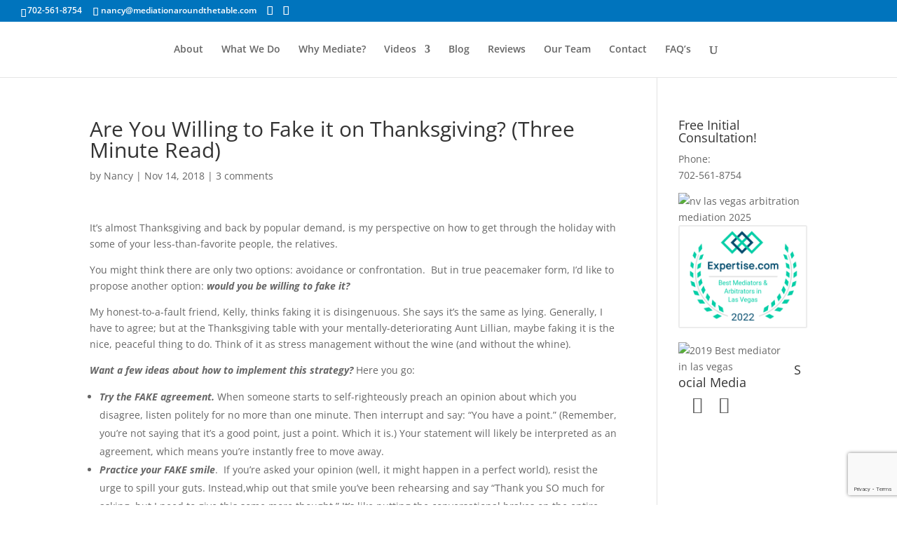

--- FILE ---
content_type: text/html; charset=utf-8
request_url: https://www.google.com/recaptcha/api2/anchor?ar=1&k=6LewnuQjAAAAAFp6hwDdYd2avcqb_lDRjda0kzj7&co=aHR0cHM6Ly9tZWRpYXRpb25hcm91bmR0aGV0YWJsZS5jb206NDQz&hl=en&v=PoyoqOPhxBO7pBk68S4YbpHZ&size=invisible&anchor-ms=20000&execute-ms=30000&cb=5fbc5qsarxqi
body_size: 48603
content:
<!DOCTYPE HTML><html dir="ltr" lang="en"><head><meta http-equiv="Content-Type" content="text/html; charset=UTF-8">
<meta http-equiv="X-UA-Compatible" content="IE=edge">
<title>reCAPTCHA</title>
<style type="text/css">
/* cyrillic-ext */
@font-face {
  font-family: 'Roboto';
  font-style: normal;
  font-weight: 400;
  font-stretch: 100%;
  src: url(//fonts.gstatic.com/s/roboto/v48/KFO7CnqEu92Fr1ME7kSn66aGLdTylUAMa3GUBHMdazTgWw.woff2) format('woff2');
  unicode-range: U+0460-052F, U+1C80-1C8A, U+20B4, U+2DE0-2DFF, U+A640-A69F, U+FE2E-FE2F;
}
/* cyrillic */
@font-face {
  font-family: 'Roboto';
  font-style: normal;
  font-weight: 400;
  font-stretch: 100%;
  src: url(//fonts.gstatic.com/s/roboto/v48/KFO7CnqEu92Fr1ME7kSn66aGLdTylUAMa3iUBHMdazTgWw.woff2) format('woff2');
  unicode-range: U+0301, U+0400-045F, U+0490-0491, U+04B0-04B1, U+2116;
}
/* greek-ext */
@font-face {
  font-family: 'Roboto';
  font-style: normal;
  font-weight: 400;
  font-stretch: 100%;
  src: url(//fonts.gstatic.com/s/roboto/v48/KFO7CnqEu92Fr1ME7kSn66aGLdTylUAMa3CUBHMdazTgWw.woff2) format('woff2');
  unicode-range: U+1F00-1FFF;
}
/* greek */
@font-face {
  font-family: 'Roboto';
  font-style: normal;
  font-weight: 400;
  font-stretch: 100%;
  src: url(//fonts.gstatic.com/s/roboto/v48/KFO7CnqEu92Fr1ME7kSn66aGLdTylUAMa3-UBHMdazTgWw.woff2) format('woff2');
  unicode-range: U+0370-0377, U+037A-037F, U+0384-038A, U+038C, U+038E-03A1, U+03A3-03FF;
}
/* math */
@font-face {
  font-family: 'Roboto';
  font-style: normal;
  font-weight: 400;
  font-stretch: 100%;
  src: url(//fonts.gstatic.com/s/roboto/v48/KFO7CnqEu92Fr1ME7kSn66aGLdTylUAMawCUBHMdazTgWw.woff2) format('woff2');
  unicode-range: U+0302-0303, U+0305, U+0307-0308, U+0310, U+0312, U+0315, U+031A, U+0326-0327, U+032C, U+032F-0330, U+0332-0333, U+0338, U+033A, U+0346, U+034D, U+0391-03A1, U+03A3-03A9, U+03B1-03C9, U+03D1, U+03D5-03D6, U+03F0-03F1, U+03F4-03F5, U+2016-2017, U+2034-2038, U+203C, U+2040, U+2043, U+2047, U+2050, U+2057, U+205F, U+2070-2071, U+2074-208E, U+2090-209C, U+20D0-20DC, U+20E1, U+20E5-20EF, U+2100-2112, U+2114-2115, U+2117-2121, U+2123-214F, U+2190, U+2192, U+2194-21AE, U+21B0-21E5, U+21F1-21F2, U+21F4-2211, U+2213-2214, U+2216-22FF, U+2308-230B, U+2310, U+2319, U+231C-2321, U+2336-237A, U+237C, U+2395, U+239B-23B7, U+23D0, U+23DC-23E1, U+2474-2475, U+25AF, U+25B3, U+25B7, U+25BD, U+25C1, U+25CA, U+25CC, U+25FB, U+266D-266F, U+27C0-27FF, U+2900-2AFF, U+2B0E-2B11, U+2B30-2B4C, U+2BFE, U+3030, U+FF5B, U+FF5D, U+1D400-1D7FF, U+1EE00-1EEFF;
}
/* symbols */
@font-face {
  font-family: 'Roboto';
  font-style: normal;
  font-weight: 400;
  font-stretch: 100%;
  src: url(//fonts.gstatic.com/s/roboto/v48/KFO7CnqEu92Fr1ME7kSn66aGLdTylUAMaxKUBHMdazTgWw.woff2) format('woff2');
  unicode-range: U+0001-000C, U+000E-001F, U+007F-009F, U+20DD-20E0, U+20E2-20E4, U+2150-218F, U+2190, U+2192, U+2194-2199, U+21AF, U+21E6-21F0, U+21F3, U+2218-2219, U+2299, U+22C4-22C6, U+2300-243F, U+2440-244A, U+2460-24FF, U+25A0-27BF, U+2800-28FF, U+2921-2922, U+2981, U+29BF, U+29EB, U+2B00-2BFF, U+4DC0-4DFF, U+FFF9-FFFB, U+10140-1018E, U+10190-1019C, U+101A0, U+101D0-101FD, U+102E0-102FB, U+10E60-10E7E, U+1D2C0-1D2D3, U+1D2E0-1D37F, U+1F000-1F0FF, U+1F100-1F1AD, U+1F1E6-1F1FF, U+1F30D-1F30F, U+1F315, U+1F31C, U+1F31E, U+1F320-1F32C, U+1F336, U+1F378, U+1F37D, U+1F382, U+1F393-1F39F, U+1F3A7-1F3A8, U+1F3AC-1F3AF, U+1F3C2, U+1F3C4-1F3C6, U+1F3CA-1F3CE, U+1F3D4-1F3E0, U+1F3ED, U+1F3F1-1F3F3, U+1F3F5-1F3F7, U+1F408, U+1F415, U+1F41F, U+1F426, U+1F43F, U+1F441-1F442, U+1F444, U+1F446-1F449, U+1F44C-1F44E, U+1F453, U+1F46A, U+1F47D, U+1F4A3, U+1F4B0, U+1F4B3, U+1F4B9, U+1F4BB, U+1F4BF, U+1F4C8-1F4CB, U+1F4D6, U+1F4DA, U+1F4DF, U+1F4E3-1F4E6, U+1F4EA-1F4ED, U+1F4F7, U+1F4F9-1F4FB, U+1F4FD-1F4FE, U+1F503, U+1F507-1F50B, U+1F50D, U+1F512-1F513, U+1F53E-1F54A, U+1F54F-1F5FA, U+1F610, U+1F650-1F67F, U+1F687, U+1F68D, U+1F691, U+1F694, U+1F698, U+1F6AD, U+1F6B2, U+1F6B9-1F6BA, U+1F6BC, U+1F6C6-1F6CF, U+1F6D3-1F6D7, U+1F6E0-1F6EA, U+1F6F0-1F6F3, U+1F6F7-1F6FC, U+1F700-1F7FF, U+1F800-1F80B, U+1F810-1F847, U+1F850-1F859, U+1F860-1F887, U+1F890-1F8AD, U+1F8B0-1F8BB, U+1F8C0-1F8C1, U+1F900-1F90B, U+1F93B, U+1F946, U+1F984, U+1F996, U+1F9E9, U+1FA00-1FA6F, U+1FA70-1FA7C, U+1FA80-1FA89, U+1FA8F-1FAC6, U+1FACE-1FADC, U+1FADF-1FAE9, U+1FAF0-1FAF8, U+1FB00-1FBFF;
}
/* vietnamese */
@font-face {
  font-family: 'Roboto';
  font-style: normal;
  font-weight: 400;
  font-stretch: 100%;
  src: url(//fonts.gstatic.com/s/roboto/v48/KFO7CnqEu92Fr1ME7kSn66aGLdTylUAMa3OUBHMdazTgWw.woff2) format('woff2');
  unicode-range: U+0102-0103, U+0110-0111, U+0128-0129, U+0168-0169, U+01A0-01A1, U+01AF-01B0, U+0300-0301, U+0303-0304, U+0308-0309, U+0323, U+0329, U+1EA0-1EF9, U+20AB;
}
/* latin-ext */
@font-face {
  font-family: 'Roboto';
  font-style: normal;
  font-weight: 400;
  font-stretch: 100%;
  src: url(//fonts.gstatic.com/s/roboto/v48/KFO7CnqEu92Fr1ME7kSn66aGLdTylUAMa3KUBHMdazTgWw.woff2) format('woff2');
  unicode-range: U+0100-02BA, U+02BD-02C5, U+02C7-02CC, U+02CE-02D7, U+02DD-02FF, U+0304, U+0308, U+0329, U+1D00-1DBF, U+1E00-1E9F, U+1EF2-1EFF, U+2020, U+20A0-20AB, U+20AD-20C0, U+2113, U+2C60-2C7F, U+A720-A7FF;
}
/* latin */
@font-face {
  font-family: 'Roboto';
  font-style: normal;
  font-weight: 400;
  font-stretch: 100%;
  src: url(//fonts.gstatic.com/s/roboto/v48/KFO7CnqEu92Fr1ME7kSn66aGLdTylUAMa3yUBHMdazQ.woff2) format('woff2');
  unicode-range: U+0000-00FF, U+0131, U+0152-0153, U+02BB-02BC, U+02C6, U+02DA, U+02DC, U+0304, U+0308, U+0329, U+2000-206F, U+20AC, U+2122, U+2191, U+2193, U+2212, U+2215, U+FEFF, U+FFFD;
}
/* cyrillic-ext */
@font-face {
  font-family: 'Roboto';
  font-style: normal;
  font-weight: 500;
  font-stretch: 100%;
  src: url(//fonts.gstatic.com/s/roboto/v48/KFO7CnqEu92Fr1ME7kSn66aGLdTylUAMa3GUBHMdazTgWw.woff2) format('woff2');
  unicode-range: U+0460-052F, U+1C80-1C8A, U+20B4, U+2DE0-2DFF, U+A640-A69F, U+FE2E-FE2F;
}
/* cyrillic */
@font-face {
  font-family: 'Roboto';
  font-style: normal;
  font-weight: 500;
  font-stretch: 100%;
  src: url(//fonts.gstatic.com/s/roboto/v48/KFO7CnqEu92Fr1ME7kSn66aGLdTylUAMa3iUBHMdazTgWw.woff2) format('woff2');
  unicode-range: U+0301, U+0400-045F, U+0490-0491, U+04B0-04B1, U+2116;
}
/* greek-ext */
@font-face {
  font-family: 'Roboto';
  font-style: normal;
  font-weight: 500;
  font-stretch: 100%;
  src: url(//fonts.gstatic.com/s/roboto/v48/KFO7CnqEu92Fr1ME7kSn66aGLdTylUAMa3CUBHMdazTgWw.woff2) format('woff2');
  unicode-range: U+1F00-1FFF;
}
/* greek */
@font-face {
  font-family: 'Roboto';
  font-style: normal;
  font-weight: 500;
  font-stretch: 100%;
  src: url(//fonts.gstatic.com/s/roboto/v48/KFO7CnqEu92Fr1ME7kSn66aGLdTylUAMa3-UBHMdazTgWw.woff2) format('woff2');
  unicode-range: U+0370-0377, U+037A-037F, U+0384-038A, U+038C, U+038E-03A1, U+03A3-03FF;
}
/* math */
@font-face {
  font-family: 'Roboto';
  font-style: normal;
  font-weight: 500;
  font-stretch: 100%;
  src: url(//fonts.gstatic.com/s/roboto/v48/KFO7CnqEu92Fr1ME7kSn66aGLdTylUAMawCUBHMdazTgWw.woff2) format('woff2');
  unicode-range: U+0302-0303, U+0305, U+0307-0308, U+0310, U+0312, U+0315, U+031A, U+0326-0327, U+032C, U+032F-0330, U+0332-0333, U+0338, U+033A, U+0346, U+034D, U+0391-03A1, U+03A3-03A9, U+03B1-03C9, U+03D1, U+03D5-03D6, U+03F0-03F1, U+03F4-03F5, U+2016-2017, U+2034-2038, U+203C, U+2040, U+2043, U+2047, U+2050, U+2057, U+205F, U+2070-2071, U+2074-208E, U+2090-209C, U+20D0-20DC, U+20E1, U+20E5-20EF, U+2100-2112, U+2114-2115, U+2117-2121, U+2123-214F, U+2190, U+2192, U+2194-21AE, U+21B0-21E5, U+21F1-21F2, U+21F4-2211, U+2213-2214, U+2216-22FF, U+2308-230B, U+2310, U+2319, U+231C-2321, U+2336-237A, U+237C, U+2395, U+239B-23B7, U+23D0, U+23DC-23E1, U+2474-2475, U+25AF, U+25B3, U+25B7, U+25BD, U+25C1, U+25CA, U+25CC, U+25FB, U+266D-266F, U+27C0-27FF, U+2900-2AFF, U+2B0E-2B11, U+2B30-2B4C, U+2BFE, U+3030, U+FF5B, U+FF5D, U+1D400-1D7FF, U+1EE00-1EEFF;
}
/* symbols */
@font-face {
  font-family: 'Roboto';
  font-style: normal;
  font-weight: 500;
  font-stretch: 100%;
  src: url(//fonts.gstatic.com/s/roboto/v48/KFO7CnqEu92Fr1ME7kSn66aGLdTylUAMaxKUBHMdazTgWw.woff2) format('woff2');
  unicode-range: U+0001-000C, U+000E-001F, U+007F-009F, U+20DD-20E0, U+20E2-20E4, U+2150-218F, U+2190, U+2192, U+2194-2199, U+21AF, U+21E6-21F0, U+21F3, U+2218-2219, U+2299, U+22C4-22C6, U+2300-243F, U+2440-244A, U+2460-24FF, U+25A0-27BF, U+2800-28FF, U+2921-2922, U+2981, U+29BF, U+29EB, U+2B00-2BFF, U+4DC0-4DFF, U+FFF9-FFFB, U+10140-1018E, U+10190-1019C, U+101A0, U+101D0-101FD, U+102E0-102FB, U+10E60-10E7E, U+1D2C0-1D2D3, U+1D2E0-1D37F, U+1F000-1F0FF, U+1F100-1F1AD, U+1F1E6-1F1FF, U+1F30D-1F30F, U+1F315, U+1F31C, U+1F31E, U+1F320-1F32C, U+1F336, U+1F378, U+1F37D, U+1F382, U+1F393-1F39F, U+1F3A7-1F3A8, U+1F3AC-1F3AF, U+1F3C2, U+1F3C4-1F3C6, U+1F3CA-1F3CE, U+1F3D4-1F3E0, U+1F3ED, U+1F3F1-1F3F3, U+1F3F5-1F3F7, U+1F408, U+1F415, U+1F41F, U+1F426, U+1F43F, U+1F441-1F442, U+1F444, U+1F446-1F449, U+1F44C-1F44E, U+1F453, U+1F46A, U+1F47D, U+1F4A3, U+1F4B0, U+1F4B3, U+1F4B9, U+1F4BB, U+1F4BF, U+1F4C8-1F4CB, U+1F4D6, U+1F4DA, U+1F4DF, U+1F4E3-1F4E6, U+1F4EA-1F4ED, U+1F4F7, U+1F4F9-1F4FB, U+1F4FD-1F4FE, U+1F503, U+1F507-1F50B, U+1F50D, U+1F512-1F513, U+1F53E-1F54A, U+1F54F-1F5FA, U+1F610, U+1F650-1F67F, U+1F687, U+1F68D, U+1F691, U+1F694, U+1F698, U+1F6AD, U+1F6B2, U+1F6B9-1F6BA, U+1F6BC, U+1F6C6-1F6CF, U+1F6D3-1F6D7, U+1F6E0-1F6EA, U+1F6F0-1F6F3, U+1F6F7-1F6FC, U+1F700-1F7FF, U+1F800-1F80B, U+1F810-1F847, U+1F850-1F859, U+1F860-1F887, U+1F890-1F8AD, U+1F8B0-1F8BB, U+1F8C0-1F8C1, U+1F900-1F90B, U+1F93B, U+1F946, U+1F984, U+1F996, U+1F9E9, U+1FA00-1FA6F, U+1FA70-1FA7C, U+1FA80-1FA89, U+1FA8F-1FAC6, U+1FACE-1FADC, U+1FADF-1FAE9, U+1FAF0-1FAF8, U+1FB00-1FBFF;
}
/* vietnamese */
@font-face {
  font-family: 'Roboto';
  font-style: normal;
  font-weight: 500;
  font-stretch: 100%;
  src: url(//fonts.gstatic.com/s/roboto/v48/KFO7CnqEu92Fr1ME7kSn66aGLdTylUAMa3OUBHMdazTgWw.woff2) format('woff2');
  unicode-range: U+0102-0103, U+0110-0111, U+0128-0129, U+0168-0169, U+01A0-01A1, U+01AF-01B0, U+0300-0301, U+0303-0304, U+0308-0309, U+0323, U+0329, U+1EA0-1EF9, U+20AB;
}
/* latin-ext */
@font-face {
  font-family: 'Roboto';
  font-style: normal;
  font-weight: 500;
  font-stretch: 100%;
  src: url(//fonts.gstatic.com/s/roboto/v48/KFO7CnqEu92Fr1ME7kSn66aGLdTylUAMa3KUBHMdazTgWw.woff2) format('woff2');
  unicode-range: U+0100-02BA, U+02BD-02C5, U+02C7-02CC, U+02CE-02D7, U+02DD-02FF, U+0304, U+0308, U+0329, U+1D00-1DBF, U+1E00-1E9F, U+1EF2-1EFF, U+2020, U+20A0-20AB, U+20AD-20C0, U+2113, U+2C60-2C7F, U+A720-A7FF;
}
/* latin */
@font-face {
  font-family: 'Roboto';
  font-style: normal;
  font-weight: 500;
  font-stretch: 100%;
  src: url(//fonts.gstatic.com/s/roboto/v48/KFO7CnqEu92Fr1ME7kSn66aGLdTylUAMa3yUBHMdazQ.woff2) format('woff2');
  unicode-range: U+0000-00FF, U+0131, U+0152-0153, U+02BB-02BC, U+02C6, U+02DA, U+02DC, U+0304, U+0308, U+0329, U+2000-206F, U+20AC, U+2122, U+2191, U+2193, U+2212, U+2215, U+FEFF, U+FFFD;
}
/* cyrillic-ext */
@font-face {
  font-family: 'Roboto';
  font-style: normal;
  font-weight: 900;
  font-stretch: 100%;
  src: url(//fonts.gstatic.com/s/roboto/v48/KFO7CnqEu92Fr1ME7kSn66aGLdTylUAMa3GUBHMdazTgWw.woff2) format('woff2');
  unicode-range: U+0460-052F, U+1C80-1C8A, U+20B4, U+2DE0-2DFF, U+A640-A69F, U+FE2E-FE2F;
}
/* cyrillic */
@font-face {
  font-family: 'Roboto';
  font-style: normal;
  font-weight: 900;
  font-stretch: 100%;
  src: url(//fonts.gstatic.com/s/roboto/v48/KFO7CnqEu92Fr1ME7kSn66aGLdTylUAMa3iUBHMdazTgWw.woff2) format('woff2');
  unicode-range: U+0301, U+0400-045F, U+0490-0491, U+04B0-04B1, U+2116;
}
/* greek-ext */
@font-face {
  font-family: 'Roboto';
  font-style: normal;
  font-weight: 900;
  font-stretch: 100%;
  src: url(//fonts.gstatic.com/s/roboto/v48/KFO7CnqEu92Fr1ME7kSn66aGLdTylUAMa3CUBHMdazTgWw.woff2) format('woff2');
  unicode-range: U+1F00-1FFF;
}
/* greek */
@font-face {
  font-family: 'Roboto';
  font-style: normal;
  font-weight: 900;
  font-stretch: 100%;
  src: url(//fonts.gstatic.com/s/roboto/v48/KFO7CnqEu92Fr1ME7kSn66aGLdTylUAMa3-UBHMdazTgWw.woff2) format('woff2');
  unicode-range: U+0370-0377, U+037A-037F, U+0384-038A, U+038C, U+038E-03A1, U+03A3-03FF;
}
/* math */
@font-face {
  font-family: 'Roboto';
  font-style: normal;
  font-weight: 900;
  font-stretch: 100%;
  src: url(//fonts.gstatic.com/s/roboto/v48/KFO7CnqEu92Fr1ME7kSn66aGLdTylUAMawCUBHMdazTgWw.woff2) format('woff2');
  unicode-range: U+0302-0303, U+0305, U+0307-0308, U+0310, U+0312, U+0315, U+031A, U+0326-0327, U+032C, U+032F-0330, U+0332-0333, U+0338, U+033A, U+0346, U+034D, U+0391-03A1, U+03A3-03A9, U+03B1-03C9, U+03D1, U+03D5-03D6, U+03F0-03F1, U+03F4-03F5, U+2016-2017, U+2034-2038, U+203C, U+2040, U+2043, U+2047, U+2050, U+2057, U+205F, U+2070-2071, U+2074-208E, U+2090-209C, U+20D0-20DC, U+20E1, U+20E5-20EF, U+2100-2112, U+2114-2115, U+2117-2121, U+2123-214F, U+2190, U+2192, U+2194-21AE, U+21B0-21E5, U+21F1-21F2, U+21F4-2211, U+2213-2214, U+2216-22FF, U+2308-230B, U+2310, U+2319, U+231C-2321, U+2336-237A, U+237C, U+2395, U+239B-23B7, U+23D0, U+23DC-23E1, U+2474-2475, U+25AF, U+25B3, U+25B7, U+25BD, U+25C1, U+25CA, U+25CC, U+25FB, U+266D-266F, U+27C0-27FF, U+2900-2AFF, U+2B0E-2B11, U+2B30-2B4C, U+2BFE, U+3030, U+FF5B, U+FF5D, U+1D400-1D7FF, U+1EE00-1EEFF;
}
/* symbols */
@font-face {
  font-family: 'Roboto';
  font-style: normal;
  font-weight: 900;
  font-stretch: 100%;
  src: url(//fonts.gstatic.com/s/roboto/v48/KFO7CnqEu92Fr1ME7kSn66aGLdTylUAMaxKUBHMdazTgWw.woff2) format('woff2');
  unicode-range: U+0001-000C, U+000E-001F, U+007F-009F, U+20DD-20E0, U+20E2-20E4, U+2150-218F, U+2190, U+2192, U+2194-2199, U+21AF, U+21E6-21F0, U+21F3, U+2218-2219, U+2299, U+22C4-22C6, U+2300-243F, U+2440-244A, U+2460-24FF, U+25A0-27BF, U+2800-28FF, U+2921-2922, U+2981, U+29BF, U+29EB, U+2B00-2BFF, U+4DC0-4DFF, U+FFF9-FFFB, U+10140-1018E, U+10190-1019C, U+101A0, U+101D0-101FD, U+102E0-102FB, U+10E60-10E7E, U+1D2C0-1D2D3, U+1D2E0-1D37F, U+1F000-1F0FF, U+1F100-1F1AD, U+1F1E6-1F1FF, U+1F30D-1F30F, U+1F315, U+1F31C, U+1F31E, U+1F320-1F32C, U+1F336, U+1F378, U+1F37D, U+1F382, U+1F393-1F39F, U+1F3A7-1F3A8, U+1F3AC-1F3AF, U+1F3C2, U+1F3C4-1F3C6, U+1F3CA-1F3CE, U+1F3D4-1F3E0, U+1F3ED, U+1F3F1-1F3F3, U+1F3F5-1F3F7, U+1F408, U+1F415, U+1F41F, U+1F426, U+1F43F, U+1F441-1F442, U+1F444, U+1F446-1F449, U+1F44C-1F44E, U+1F453, U+1F46A, U+1F47D, U+1F4A3, U+1F4B0, U+1F4B3, U+1F4B9, U+1F4BB, U+1F4BF, U+1F4C8-1F4CB, U+1F4D6, U+1F4DA, U+1F4DF, U+1F4E3-1F4E6, U+1F4EA-1F4ED, U+1F4F7, U+1F4F9-1F4FB, U+1F4FD-1F4FE, U+1F503, U+1F507-1F50B, U+1F50D, U+1F512-1F513, U+1F53E-1F54A, U+1F54F-1F5FA, U+1F610, U+1F650-1F67F, U+1F687, U+1F68D, U+1F691, U+1F694, U+1F698, U+1F6AD, U+1F6B2, U+1F6B9-1F6BA, U+1F6BC, U+1F6C6-1F6CF, U+1F6D3-1F6D7, U+1F6E0-1F6EA, U+1F6F0-1F6F3, U+1F6F7-1F6FC, U+1F700-1F7FF, U+1F800-1F80B, U+1F810-1F847, U+1F850-1F859, U+1F860-1F887, U+1F890-1F8AD, U+1F8B0-1F8BB, U+1F8C0-1F8C1, U+1F900-1F90B, U+1F93B, U+1F946, U+1F984, U+1F996, U+1F9E9, U+1FA00-1FA6F, U+1FA70-1FA7C, U+1FA80-1FA89, U+1FA8F-1FAC6, U+1FACE-1FADC, U+1FADF-1FAE9, U+1FAF0-1FAF8, U+1FB00-1FBFF;
}
/* vietnamese */
@font-face {
  font-family: 'Roboto';
  font-style: normal;
  font-weight: 900;
  font-stretch: 100%;
  src: url(//fonts.gstatic.com/s/roboto/v48/KFO7CnqEu92Fr1ME7kSn66aGLdTylUAMa3OUBHMdazTgWw.woff2) format('woff2');
  unicode-range: U+0102-0103, U+0110-0111, U+0128-0129, U+0168-0169, U+01A0-01A1, U+01AF-01B0, U+0300-0301, U+0303-0304, U+0308-0309, U+0323, U+0329, U+1EA0-1EF9, U+20AB;
}
/* latin-ext */
@font-face {
  font-family: 'Roboto';
  font-style: normal;
  font-weight: 900;
  font-stretch: 100%;
  src: url(//fonts.gstatic.com/s/roboto/v48/KFO7CnqEu92Fr1ME7kSn66aGLdTylUAMa3KUBHMdazTgWw.woff2) format('woff2');
  unicode-range: U+0100-02BA, U+02BD-02C5, U+02C7-02CC, U+02CE-02D7, U+02DD-02FF, U+0304, U+0308, U+0329, U+1D00-1DBF, U+1E00-1E9F, U+1EF2-1EFF, U+2020, U+20A0-20AB, U+20AD-20C0, U+2113, U+2C60-2C7F, U+A720-A7FF;
}
/* latin */
@font-face {
  font-family: 'Roboto';
  font-style: normal;
  font-weight: 900;
  font-stretch: 100%;
  src: url(//fonts.gstatic.com/s/roboto/v48/KFO7CnqEu92Fr1ME7kSn66aGLdTylUAMa3yUBHMdazQ.woff2) format('woff2');
  unicode-range: U+0000-00FF, U+0131, U+0152-0153, U+02BB-02BC, U+02C6, U+02DA, U+02DC, U+0304, U+0308, U+0329, U+2000-206F, U+20AC, U+2122, U+2191, U+2193, U+2212, U+2215, U+FEFF, U+FFFD;
}

</style>
<link rel="stylesheet" type="text/css" href="https://www.gstatic.com/recaptcha/releases/PoyoqOPhxBO7pBk68S4YbpHZ/styles__ltr.css">
<script nonce="5uNQXx1tSaarcX-f1fOFoQ" type="text/javascript">window['__recaptcha_api'] = 'https://www.google.com/recaptcha/api2/';</script>
<script type="text/javascript" src="https://www.gstatic.com/recaptcha/releases/PoyoqOPhxBO7pBk68S4YbpHZ/recaptcha__en.js" nonce="5uNQXx1tSaarcX-f1fOFoQ">
      
    </script></head>
<body><div id="rc-anchor-alert" class="rc-anchor-alert"></div>
<input type="hidden" id="recaptcha-token" value="[base64]">
<script type="text/javascript" nonce="5uNQXx1tSaarcX-f1fOFoQ">
      recaptcha.anchor.Main.init("[\x22ainput\x22,[\x22bgdata\x22,\x22\x22,\[base64]/[base64]/bmV3IFpbdF0obVswXSk6Sz09Mj9uZXcgWlt0XShtWzBdLG1bMV0pOks9PTM/bmV3IFpbdF0obVswXSxtWzFdLG1bMl0pOks9PTQ/[base64]/[base64]/[base64]/[base64]/[base64]/[base64]/[base64]/[base64]/[base64]/[base64]/[base64]/[base64]/[base64]/[base64]\\u003d\\u003d\x22,\[base64]\\u003d\x22,\x22TcOww7XCicO7FsOdwrnDi18qG8KWN0jChG8Yw6bDqwrCpXk9bsO2w4UCw4jCilNtDDXDlsKmw7oxEMKSw4fDr8OdWMOfwoAYcRjCmVbDiRFsw5TComNwQcKNF0TDqQ9Ow5BlesK1PcK0OcKESFoMwrwcwpN/w5Uew4Rlw5DDtxMpfVwlMsKdw5p4OsO1wp7Dh8OwNcKDw7rDr1p+HcOiX8KrT3DChCRkwoR9w6TCoWpcTAFCw6jCk2Aswr1PA8OPH8OkBSgoCyBqwovCp2B3wo/CkVfCu1bDgcK2XVPCuk9WP8Ofw7F+w58oHsOxG1sYRsOWR8KYw6x1w4cvNihLa8O1w57CncOxL8KgOC/CqsKDC8KMwp3Di8O1w4YYw5bDrMO2wqpvNioxwozDjMOnTVLDn8O8TcOewoU0UMOOaVNZQwzDm8K7bsKOwqfCkMOscG/CgQLDlWnCpxxIX8OABMO7wozDj8O/wq9ewqpJXHhuEcOuwo0RJMOhSwPCvsKEbkLDqjcHVEJeNVzCmMK0wpQvLxzCicKCTn7Djg/[base64]/F0vCocKvw6I4w5xew7IOIMKkw7xtw4N/NRPDux7ChMKVw6Utw4oSw53Cj8KED8KbXzrDuMOCFsOXI3rCmsKcNBDDtmVefRPDhyvDu1knQcOFGcKBwpnDssK0bcK0wro7w40qUmEZwpshw5DCnsOrYsKLw6g4wrY9NsKdwqXCjcOJwo0SHcKEw45mwp3CtVLCtsO5w7/Cm8K/w4hEHsKcV8K1wpLDrBXCpcKwwrEwEBsQfW/Cp8K9QnEDMMKIe1PCi8OhwofDnwcFw7PDkUbCmmbCoAdFIsKOwrfCvnxNwpXCgwhCwoLCslDChMKULFkBwprCqcKxw4PDgFbCjcOLBsOecToXHgReVcOowq/[base64]/[base64]/LsKpZcOhRhLCt8OwPl7DoMKUOh0ww6gZSg4xwrRAwpc9I8OrwrQmw4nClsOPwq0XHlfCunYwJHDDhwbDvMK3wpzCgMOuasOaw6nDsnhOw41GdMKDw45TWH7CuMK/ecKOwrYHwq1eXG4XF8Olw43ChMOqNcKJNMOQwp/CrUEnwrHCpMKAZ8OODFLDvzAUwq7CqcOkwqzDhcKswrxHMsOxw5MrCMK+FW4HwobDtjYmUQUrAjjCm1HCoxQ3ThPCqsKnw78zNMOoFlpQwpJxXMOLwr9Lw5jChi9HXsO3wp1cQcK7wqI2aGJlwpstwowcwr3DisKnw5DDsEx/w5Mkw6vDiBoubMObwp0tccK1PWjCuzHDqRgtXsOcSEbCmFFIO8KLecKmw5vChjLDnlE/w6IiwrdZw4V6w7/Dp8OPw5nDt8KUTjvDtQ0GU0JRISErwrtpwrwFwpZzw754KSDCtjLCjsKCwr0xw5t6w7HCm0w2w5jCiwjDocKsw6jClXjDgyvCiMOtFRtHBcO0w7hSwp7CgMOUwpQYwpN+w6YPSMODwqTDncK2O0LDksOnwos9w6zDhxAtw5DDqcKWCXYXXRvChi1tS8O/[base64]/UlMXDi5bwqxXwrvCl00rc8K7w5zCswwiBjzDrAd9LsKiQcO5cD3Di8O2wrgwNMKMcXBgw7wkw6jDncOaOxjDoVXDn8KrNmISw5DCocKAw4nCv8OawqbCvVEHwr/CvTfCgMOlOkR1bSc2wozCt8Kuw6LCi8KAw4MfdwNxeVQTwoDCq2fCtU3DucKgwojDusKJRyvDh1XClcKXw7TDj8KKw4I/KRDDlQ87KmPCucOfBTjClg3Ct8O3wovCknE+Tw5gw4vDlVvCtUtsaEtQw6LDnC9iWSBtNsKpTMOBWx7Ci8KUG8Ouw6sDO3FMwpLDuMOoesKeWS8RSsO8w7DCvUfCvkgZw6LDncOawqnCqcO+w5vCnMKew74TwoTCsMKzG8KOwrHCkRh4wqcFUi7Co8KMwq/[base64]/[base64]/CpsKBL8K0w4lLwrUsw6vCqTcwwrkKwoTDuxVcw43DkcKqwr8BGz7CqnkPw4/[base64]/Ci2/[base64]/CpsO5wplPVMOSwqjCqMOtSsKCwrplw7PCs2zDs8O5dMK4wrc5wr9eEWUwwobClcO2RklNwpZow4nDt0BKwqksCh1tw6s4w5bDp8OkFXoQfgjDpsOnwr1ZXcKtwpPDrsO1BcKeccOOEMK9DTXCnMOrwqXDl8O2CRMEa3HCnXZhwq/CnQzCq8OJP8O1A8KnchxaKMKSwqzDjcOjw41KKcOWXsKBfMKjDMKcwrRcwowqw6jChGItwobDkFJYwp/[base64]/CksOiw5nCiUHCkjwGOBvDhWRpWjBXLsOBZ8Ogw4Adwpxcw6HDsQ9Aw4U/wo3DoirCuMKNw7zDmcO/D8OPw4RHwql+G0Z+EsOvw6AOw6nCvcOWwrXCuyjDscO8TCkjUcOfAkJHRiB8VQPDmiQKwr/CvXYPH8KeNsKIw4vCn2PDoWogw5ZoasKyLnFrwrx/NWDDuMKRw5VRwqxRVlrDlVZVQcK3w4I/McO7FBHCqcOiwqDCtz/DncKSwrFqw5VWRMOfdcKaw6fDj8KTQUHChMO0w7nDlMOKOgnDtkzDtScFwrYfwoXCrsOFQVjDujPCj8OrCTfCpMKCwo1VAMOiw5NwwoUHRTEtaMONI2DCg8Kiw7pMw7HDu8KDw4IvXzbDgXLDoCYrw5RkwrcSbVkuw71WaQDCgiYkw5/DqsOJfBdQwo5Kw61swobCrzzCggHDlsOfw6/DpMO/[base64]/DmSfCvcOsw75aM38GwoA4KcKuasOsw7UUwqUrHcKBw7/Dp8OKFcKSwoluXQrDqXRlN8KAZFvClns8wrjCqnMKw6d/CcKOeGjCmT/DjMOrP2vCuHwNw6t4UcKwJcKjUG81b3/CuW3CvsKUT3nDm0DDpX5occKkw4gEw57CkcKefRxOKVc8PsONw7vDsMOswrrDpFNiw78yMXPClsOsPn7DhcO2woE8BsOBwp/CqjAhccKrNRHDnHXCmcKEdgNUw7tKQ3HDqCAZwpjDqyjCvU5jw7Jaw5rDiiQhJ8O5DMKcwqs0wpg9w5ABwovDkcKQw7fCvz/Dh8OobSTDvcKdN8KrMhHDmRIhwqYfDsKEw6zCvMOuw6ghwq1Qwo1TbR3DsUDChi4Lw6nDocOlccKmBEE3w5QCwpbCrcKqwozDnsK/w4TCt8OrwoZ+w4IXWg4Uwr8xNcO0w4bDrS10MRMVbsOFwrbCmsOrFV/Csm3DhQp6RcORwrfDmsOcwpDCpmElwqDCtMKGW8OWwq4FEgfCgcOsUgVEw4PDqE7CogxPwp44AXB7F3zDlGHDmMKSQgzCjcKkwqU9PMOdwobDgsKjw4fCnMOhw6jCgHDCvQLDosO2VgLCm8OdSkDDnsOpwqTDsD3CmcKPGCjCs8KVY8KBwq/Cjg/Dqg1Zw7YjAGHCnMOmFMKhcMO5XMOxSsO4woYgQXvCogTDg8KPOsKnw6/DmSLClW0Gw4PDicOLwr7Ch8KYJG7Cr8Ocw7lWIjfCgcKWCExxbFfDtcKUCDc3c8KxCMKyacKfw4zCp8ORT8OBX8OQw54OSEnCt8OVwqrCiMOAw79SwoLCsxVVOsO/HTvCnsK+XXcIwopjwpwLCMOgw4N7w6Z0wqnCkGLDkcK+UcOywqh7wqR/w4fCvCYWw4rDhXHCt8Opw4xQfQZ0w73DjmN/w75tOcOAwqDCvUtFw4rCmMOYOcKuVyzChXfCsVNfw5t0woIRGsODVWJxwqrCssOQwp/DpcO1woXDhcOJEsKMZMKcwprDq8KbwqnDncK0BMO8wqs1wq9mYMOXw57CocOcw73Dq8OFw7bCjRNxwrjCsWZDJAPChgjCqCMlwqXCgcO3bsOdwpnDp8KQwpA5XkbCqzPCtMK8wqHCgR0ZwqI3D8Owwr3CnsKEw4XCqsKnc8OHGMKWw7XDoMOFw4nCjVXCk2w+wo/Cly7Cgk1Nw6jCsA1YwpPDi11zwp3Cq2bDhk/DgcKUD8OVH8KhTcKVw605wpDDsRLDr8O7w7Izwp8PMjJWwodDTWZ4w6c5wpNQw7Efw4PCgcODbcOAw4zDtMKoNcOAB2FzG8KuAw/Dq0TCsjvCj8KlGcOqNcOcwq4Vwq7CgArCrsOswpXDtcO6QmZ2wrIiwrHDlcOlw7cnGzU8AMKyLQXCvcKnOkrCpcKHF8KmeVvCgCgLTsOIw4fCnjPCoMO2SV5Bwo0MwqxGw6dIDkRAwpVrwpnDgX9mW8O8bsK5w5h2LBxkJFTCukA8wrDDoD7Di8OLcRrDicKLEsK/w5nDl8K6XsOZMcOSRFrCnsOBaQ5lw5UkAcKHPMOpw5nDmzoQM3PDihR6wpF/wogbSlA0BcKwSMKfwpgkw4MxwpN4U8KJw7JJw4RvBMK3KsKTw5AHw5TCusOiGytXXx/[base64]/CpE3CosK/w7vCmlRoScOawoAAPXAcQD7ClMOqdn7Ch8KqwodVw6EscnfCkEYZwqDDh8OOw6nCtMKFw4JLRVkcB2seUhjClsO1YUJaw47CvCLCmCUQwpERwrMYwq/DpcO8wo54w6rDncKXwrLDpVTDqwDDqWd1w7A9DUvCv8KTw63CsMK8wpvCjcOdWMO7VMOZw4rCuU7Cn8Kgwp9SwobClnl1w7PDocKhWRY/wrvCrnfDjlzCqcOXw7/[base64]/DrcKrwpLDp8OpPXw5wqzCjMK8woUTYkLDtMOQP3XDv8OQb3TDucODwoc5esOnMsKvw4wDGlTDssKiwrDDoy3ChsOBw4/DoHTCqcKbwokRDl9NAw0YwovDqcK0Yz7Di1JAesOowqx8w6UAwqRGG1LDhMOyMwTDr8K8I8K3wrHDtSRiw6HCkl1OwpBUwrzDmiPDq8OKwq16GcKbwoHDrsKLw4fCtsKiwoxuPB/Co3xWccKswprCksKOw5bDo8Kaw5jCiMKdLcOqYGnDrsO0w7IdMwVXIsOjY1TCpsODw5HCjcOeecOgwr3DpG/DqcKEwoPChEg8w6bDn8KkBMO8HcOke0p4L8KpTWwsDX3CuTZrw7ZDfB9EMcKLw5nDv3zCuGrDvMO5W8OqQMKww6TCssOswq/[base64]/wrbDpMKVw5cowqXDkMOMwojCnQR3E8KwwoPDm8Kaw7d1SMO2w5vCm8OwwqgNJcOnFiLCpUEnwqnCuMOYfmTDpT99w71xfHtFVmTDjsO0XytJw6NewoYeQhV/XRoYw6jDq8KMwr9OwpQJaHEnXcKcJzBcHcKwwoHCrcO/RsOqUcOkw4zCncKRBMKYF8O/w4BIwr8AwpDDn8KLw7c+wp47w5HDmsKbcsOfRsKfUjnDisKKw7cCMkDCisOgPG/CpRLCumrCq1AQfz3CgxnDh2V5elF7a8OAaMOZw6JVPy/ChwZaBcKeKiNGwoclw7fDuMKEdcK+wpXCjsKpwqB0w5x5ZsKaMUDDo8KeasO2w4PCkBfCscOTwoUQPMO/LBjChMOCGkZbA8OPw4HChx3Ds8KAFFkSwpbDpWjDq8KHwonDjcOOVSLDocKWwrjCplXCumEMw7jDgcOzwoc/w4kEwrDDvcKGwrDDkATDuMOXwovCjFB7wqY6w6dww6fCqcKkG8K9wowZfcKKDMKECRvCk8K3w7QMw6LCuBzChi5gATnCuCAhwrLDpig9ZgnCnnTCmMOISsK/[base64]/U1UEF8K+w57DkgMzb2UhwqTDmsOPFcONKFt3C8Ocwp/[base64]/Cg8OaXMOdw6XCrDUpWw/Ck13DjTPCtcKdwoJ0wrk3wp8gCsKOwqxUw718E1fCjcOtwr3CvcOQwpbDlsOLwpvDiGvCgsO2w5RZw7Eow57DqFbCtzfChXsXZ8Ohwpdyw4TDtUvDpXDCumAbL0bCjV/DvXZUw6McZWjCjsOZw4nDtsOxwpdlL8OgC8OOfMObXcKaw5Yaw444UsOwwps4w5zDkmwxCMO7cMOeHcK1IBXCgMKyFy/DqMO0wqrDtAfClFl+AMOmwpDClX8Ecloswr7DrsOrw50/w60xw67CrjoSwozDlMO2woskIlvDsMKpG2F7OVTDhcKxwpYJwrJESsKMRULCqnQUdcKjw4TDvUFUPmM2wrXCkht/w5Y1wobCvDPChkhCO8KMdkDCncKnwp1ufSvCpyjDtxMTwpTDlcKvXcOMw61Cw6LCuMKIGFEtF8KSwrLCjcKjUMKLaSHDpH07asOew7zCkDxaw6siwqEbW2bDpcOjcBXDj2VnU8O7w4IlS2LCqXnDtsK/w4XDpjDCtsOow65Zwr/ClxRUW3k1PQldw5k2wrTCnTTCulnDklZ6wqxkMFBXCBzDk8OaKsOcwrgQEgIEOh3DmcK4Hko8cRIcPcORC8KAMRYiUjHCqMODSMKsMkZecQpYVREawrbDjAx/CMKRwpPCrjHCszlaw49awqoVH1EBw6fCn1fCrlHDn8Klw6JOw5M0f8OXw60zwpLChMK1fnnDmMO/QMKNK8K+w6LDi8Kxw5fCnRvCsCsHLSPCjD1YIGTCpMOmwoRvwp7DhcKvw43DsSoZw6sYLkXCvBQ7woTDth7DiEFhwp/DhVvDnw/Cj8K9w6YlBMOdLMKTw6nDuMKPVmUFw5zDk8OTKRcdS8OYa07DpRwRwrXDhV9aJcOtwqtKHh7CmWZPw7XDu8OQwpsjwqpTw7/Dm8OPw7lMGkvCtBpFwpB2woLCocOVbMOrw4nDlcOrOQoowp8/[base64]/DsiYxH8K3acOLAAEJe8OFQinDixfDo8K8UMKvX8K9wozChsKCGArCl8OiwrbDkWMZw5HCkUZsa8OeRX1ywp/DiVbDtMKOw6TDucO9w7gmdcO1wrnCp8O1JcOEwqRhwoPDlcKUwpzDgcKiHgAzwrFuaUTDrnXCmE3Cpi/DnHvDs8OhYA8yw7jCqGrDpV0lSx7CkcOiHcOkwqDCqsKcIcOWw7bDlsKvw5xNIm80YnIecxsIw6XDm8O6wonDkmVxeA4Jw5PCqChuDsOFX0I/QMOmAQ4pdAbDmsOpw7cCblPDuDPCgF/ChcORRMOrw6wbYcOcw6fDnXzCljfCkA/DhMKyI2s/wrFnwq3DvXDDhTUJw7VKMwwNc8KTIsOEw7rCpcO5U2bDk8KeUcO2wrYtd8Kiw5QkwqTDkzQla8KgeEtiUsOow4lHw5zCgTvCt3o1N1bDusKRwrgOwqTCqlvCgcKqwpVew45KIwrCjgptwq/ChMKZFcOow4BDw5cVWMOXfVYEw6nChBzDn8Oew5k1eGkHXUvClVbCtAwRwpPDpz/CscOEXXPDnsKIS3TCnMKrA3hyw6bDnsOzwofDvsOmChcaRsKlwp5eEG04w6QoPMKEKMKmwr1PJ8KrMjoPYsOVAsKIw6PCgsOVw6wESMKqew/CqMOieAPDqMKhw7jCn2PCqsKjJ3gGScO2w4LDkygJwoXCrMOobsOLw6RDLsO2Q07Co8KMwrHDuC/DgxdowrwyYFBzw5LCqxB/wp1Kw7zDu8Kcw5nDqMOaP0A4woNFwqJbXcKDQErDgyvCrgR4w53Cl8KuIcO5SVpFw7BLwo7ChD8UaAMoey51wrjCgsKWO8O6wpHCkMKqAi4LCRlkOHzDtQ3DrcOfWW7ChMOYSMKpScK7w7oEw6UNwpfCoEZTLcOGwrAaWcOfw4TCv8O/EcO0fxjChcKKEiXCtcOKIcOSw7XDrEfCscOKw5vDqHXCnADDuHDDlCglwpozw5h+acOSwr8Vej9iwovDpAfDgcOvZ8KbMHjCvMKhw5rCnk0SwqkPWcOqw687w7YfLcKmdMOTwpFpDEYoHMOFw7JrTcKWw5rCn8OQLsKiAcOSwrfCpnMMEQQXw6NfQV/[base64]/[base64]/ZsOmwpvCml19wpF1aj8vw5Zaw6jCuDkmQjlNw5ZBecOsK8ObwqHDm8KvwqRiw53ClybDgcOWwq1AGcKNwqBWw6d+Pg9cw78JMsK1CBnCrsOrMcOUesK9EsOaPsOrRxDCvsOHF8OVw7obHBApwrDCtUXDuH7Cn8OOHmTDkEYhwodxMMKtwowbw7JIRcKLIMO/My4yGypfw6kaw4fDuh7DpRk7w6HCnMOXQyckWsOTwqvCkB8Mw7oFOsOWw6fCn8KJwq7CgVzDiVNAYGEiHcKQRsKSQ8OIM8Kmwolhw5t1w5oQVcOjw69WOsOueGwWc8OUwo88w5jCihA9fQxgw7dBwo/DsCp4wpfDksOgaAhBB8KuB0XCmEzCgMKOB8KzDlTCtmXCr8K/ZcKewqFiwr/CpsK5Ck/[base64]/Du8KkwqI2SRTCglPCpcOTQVDCmsORN3/[base64]/ClcKkAE5ewoLDom4fPAzCrsOPw7ktwrZ0IiRaKMOMw7LDqjzDmcO4V8OQU8OcOsKkQGzCh8K2wqnDki0lwrHDgMKHwpTDhGxdwrbCksKcwrtAw6l6w63DpGcRHl/Cv8OnbcO4w5UAw7DDrgzCslEww6Rew4fCrBvDrDBQKcOEJm/DrcK+PAjDnSghIcKIwp/[base64]/wo/Dlg5sEcO3DyRSwrPClMOjw4bDsxlGesOEC8OQw4d5fsOvKlJuw5o9ecOtw7F9w7wvw5vChkEDw7PDs8Oiw77CjsO3NGMIEsOiFTDCrXXDpFlTwp/ChMKpwqrDvQfDisK1PDPDr8Krwp7CnsOaRArCjFHCuVJFwqTDlcK0O8KJXMKlw7hfwprDssKzwqERw6TCpsKPw6bClAHDv1JkX8OwwoRMB3HClcOMw7jChMOkwqrCplfCsMO8woXClyHDnsKcw4/[base64]/[base64]/DjMKYJMKuCy7CiCHCkiBRwqxDY27Ch8O7w4dOZHrDu0HDp8OmMR/[base64]/YMOaDsOVHcOgwoVYw4FDwqsDw7guw7xVPS8zBmFjwrYSXBPDicKWwq9MwqLCp1bDlzrDh8OLw4HCmG3CsMOdZsKcw6gqwrPCnWEUHQp7FcKENQ1cFsKHI8KBf1/CnTXDmMOyMUtXw5Ubwrdgw6XDjcOmVycwRcKHwrbCgA7Di3rCnMKRw4TCqlZ3Uy9owp1iwpfCs2LDgF3DqyRnwq/CuWTDqVfCoSfCusOtw5ELw75ZK0bDhsKyw4g/w4U+VMKHw47DqcOKwpjCqzcKwrvCsMO9K8OMwpHCjMOcw75Ywo3CkcOtwqJBwrPCl8KjwqB0w77CmjEIwpTCmMOSw7Nrw69Ww608CcK0c1TDmFjDlcKFwr4dwrXDmcO/eVPCmsKDw6rDj29paMKPw5hbw6vCs8KmScOsPAXCinHCpBzDnjw8B8KUJijCssKqwqdWwrAgacK1wqjCrRrDiMOBDxjCgVojVcK/ScKzY0fCsBHCrmfDrnJGR8K9wrTDhT1ILkJScRVne1UxwpdfHinCgFrDucKXwqnCkjwQcnnDlRknfk3CvsONw5MNR8KnVmM0wpxLe3ZxwpnDi8OKw7nCrxs8w59EQCZFwp1aw7HDmzpQwroUCMO4w4fDp8O/w7howqp5JsO0w7HDscKAOMOxwrDDrn7DmVDCmsOEworDtxQzNBZRwoDDkQfDrMKKDDnCoSdMw77DtAjCuXIZw4pWwrzDg8OYwpoqwq7CjgrDsMOZw78nGhU5w6ooOMKcwq/CtD7Dv2PCrzLCiMOmw4EmwoHDtMKpwpHCkGJ1XsKQw57Dv8KFw4xHNmTDksOHwoc7Z8Kkw7nCtsOrw43DrcKIw5DCmAnCn8KKwol/w7lhw55GE8O8e8Kzwo9CBcKYw47Cg8ONw6hJQUAsQCzCqG7CmETCkVLCnF9XVsKCYMKNDsK8eHBmw7M6eybDiybDgMO2bcKUwqzCjnlCwqBtOMO2McKjwrJQesKCZ8KtOzJEw6NeOwBuT8OKw7XDhA3CixtWw6zDkMOcYMKZw4PDni/DusKCcMKjSjVSDsKWSgtcwr8Wwqckw4ktw6kDw58aTsO1w7snw7bDgsKPwqUqw7TDkVQqS8KlWcOvLsKyw67DlVtxRMKcb8OfaHjCvAbDsU3DtwJoNE3DqjsXw77CikbCiClCbMKNw5vCrMONw7nCuEF8CsOcTz4lw6xsw4/[base64]/[base64]/[base64]/e2h6w7zClnEBGkEqZGXDkx7DuRbCqVlOwqrDhRsDw5fCkwfCnsOYw7Y6XRIhMsKuJG/DlcKZwqQXXCLCincww4LDpMK/[base64]/[base64]/CqRQdw4ZMw7fDncOYw5Ysw5vCrV8Kw6Y9w4YTMkTCiMO4K8ORO8OoBsK0c8KrfUZwcxt5THXCr8Otw57Cq1gKwr5mw5XCpsOfacKPwrjCozM/wpp/[base64]/DnMKob8KSQsKrw5pVwqTCiEIVwqkqL0zDiDpdw541DDnClsOBUm1cTFzCrMOCSDzDnx7Dp0cnfiJvw7zDvSfDiFBfwo/[base64]/wobDk0LDkCfDjDt1e8KeMcOQwo1cwoHDtw7DvsK6W8OJw5lfTTMDwpczwpx8McKLwoU/Zwcow53Dg3JJRMKfXGvCu0dFwqgdKRrDmcO1DMOTw5nCnTVMw7nCl8OPRwjDoghjw7gSGsK8asObWQ1OB8Kyw4XDnMOSJglqWBEzwqvCqivCk2zDssOqZxcnHcKBPcOSw41dd8Oiw7zCsynDlwnDl2rChl0BwpRraX1Ow4nCgsKIRybDicOvw67CmE59wogow4/DoRTCrcKWE8KpwqLDgcKjw53CsX/DgcOFwpRDPnTDs8Kvwp3DtjJxw7RndgXDmAFGcsOCw67Dl1wYw453PBXDm8KBdkRUdWFCw7HCqsOvfx/CvXJNw6wEwqbCoMOfE8ORDMKew6F8w5NiD8OhwpzDrsKsZTbCrGrCtkIOwojDhjZMH8OkQGZ7YEdCwq3DpsKON3F6Yj3CksOzwoBzw5zCo8OZX8OUG8Kxw4bCjV1iLQHCsC4qwpZsw7nDmMOuBTx7wo3DgFJvwrbDssOmAcOgLsKcfDwuw7jDrx7Djl/ClnMtUsKsw78PWn4+wrdpTRnCiwwSf8Kvwq3Cth5nw4vCmTjCncKZwrnDuTLDt8KPPsOWw73ClyXCkcONwpLCjR/CnQdlw40awrsaY2bCocOUw4vDgsOBaMKHJg/CmsO0XRozwocwYjDCjBrCpXcDTsOFaVTDn1fCmMKIwo/CtsK9cmQfwpDDscKuwqA5w6Mvw5nCuhjDvMKAw4F+w4dNw7B1w5xeO8K1MA7DqMKhwo7DpMOjEsK7w5LDmTQCUsOuWWHDgVw7UcKXe8K6w7BCVi9ewqc/[base64]/CjGfDmMK8OyLCnGnDjcKtwpZqWWhhbALCrcO4WMK/QcOoCMKfw7BFw6bCscOEGsKNwpZaMMKKHC/Dp2RlwpzCtcKCwporw4PDvMKuw6IeU8K4S8KoScKkVcOmJBTDvgEaw6dOwofClyh/wqnDrsK+wobDm0gUdMODwoQQCBp0w7J1wrsLPcOcWMOVw5zDtDxqW8OBVj3CuwYPw71TRnbCusKnwpACwoHCgcK6CnQIwq57VxVqwrBdYcOLwrxraMO+w5LCs19Cw5/[base64]/worDrsObwo0vw4PCvRVMFDfDssOmw6UbXMO8w5jDvMKSwq/CvRAOw5FWZiZ4ZyspwppvwpBpw45rO8KqDcO9wrjDol9fEcOHw5rCi8OIHV1Lw6nCoFHDsGnCrgDCtcK/XxdPFcOMUsOhw6R9w6TCi1jCocOgw67CsMKBwokIempBLMKTWDzCo8K/FD8Pw5cwwoPDjcOfw5XCl8OYwrPCuRo/[base64]/wrNGw6dbwq7Cq8OQW8OAVV/CnsK0wo/Dmg/Ci0fDm8KKw41ALsOCc1M/VsKaBcKbKMKXd1QEDMKHw4MiOHnDl8KMacK9wowdw6pJNG55w5IYwpLDicKnLMKpwpYYwqzDtcKNwq/CiHUFWMKzwq/DpXrDr8O8w7QBwqhywpLCjcO1w7LDjTdkw7diwptVw4LCuR3Dhl5LSGIFHMKHwrkqUsOgw63DsTnDr8OFwqx/Y8OnUXjCssK1HB4rSQ0OwqJ5wr1hMF3Dr8OCakrCpMKiCgU/w4xQVsOGw4bCog7Cv3nCr3vDhcK4wo/CqcOPbcKCE3vDqW8Rw7ZnS8Kgw5AXw7JQE8OkGUHDlsKVUsOaw7XDmsKiAHIcFcKvwqzDtm1rwpLCgmPCgsK2HsO2CRHDqgLDvi7CiMOIMHDDihEuwqhXAFxYD8OEw7xCLcO9w73CskPClW/Ct8KFwq/DoilRw5bDuR5bE8OZw7bDhgDCgGdXw6TCiVMDwqTChcOTZ8KSMcKzwp7CrgNib3DCu2Abwp8yZFnCkAoMwo/CkcKibktvwoYVwqglw7gSwqttP8O1BMOFwrVZwpoNXUjDlXwjOMOkwqrCvjh6wrMawprDv8KnKMKkF8OHJEMHwps+wr3CmMOtfcKpEmpwIMOREiPDgk7Dt3zDm8O0bsOaw6AWP8OSw5rCrGoDwp3ChMORRMKZwqDCmSXDimJZwoBjw7Zuwrl5wpVOw7ggF8KqFcKLw7/DnsK6K8OwCGLDnysIAcOIwr/DtMKiw6UoVMKdBMO4wojCu8OmLkMGwrTCjxPCg8O9MsOTwqPCnzjCiXVdYcOrMCJxP8KZw7RZw5xHwq7CjcOSaghmw6bCmhrDpcK8djFKw7vCsGLDk8Odwr3DrVPChwAkOk/DhHdsAsKpwqfCgh7DrMKgPHvCqxBNJGJmesKYBFvCisOzwr54wqYVw7UPNcKkwr/CtsOfwqTDsmDCq0U6O8OkOsOPT2zCi8OMRgMobMOQRkBKOxLDq8OOwonDg1zDvMKyw7Ykw7AZwpogwqQxRn7DmcOGAcK2TMOyCMKeHcK+wr0BwpF+bS1ebWZpw7LDtW3DtGp1wq3CpcOaVgM+ZhPCucKKQBchCcOgNn/CmcOeARQKw6Vxwr/Cu8OsdGfCvTzDt8KGwqLCrcKJGS3DnE3Cq1zDhcOhMGHCiStcAEvCr2kwwpTDoMOFBE7DriQAw7XCt8Kqw5XCg8KDN3RhQikrWsKkwpdTZMOtMWgiw6QPw67Cmm/[base64]/Cp2IXY1RPZcKgw6fDvMKLSMOMeMOSEsKtZhArbHc/w6TCicO2GGBpw4vDs3fCi8OMw77DjmHCkEwZw5Jsw6QpdcOywqjCnWZywpPDok/CtMK7AsOew5wwEMKIdClaNcK4w7hAwpfDmw3DssKfw53Dk8KzwqsFw4vCvFrDtsKcGcKUw5LCqsOSwp7ChFXCjmVhW2vCvwcCw4gwwqLChy/DtcOmw5LDjzsGLsKew5XDjsO2E8O5wqMBw7XDnsOlw4vDoMOawoTDocOGMDslejwaw6g1KcOncMK1WARvYz9QwoHDrcOewqFewrPDtjctwr4ZwrvCnBvCiAw8woDDhgvCosKfWzVEZhvCscKAdcO5wrZnRsKPwobChB3ClMKCEMOFMR/DgjAEwonCmRHCuBAVRcKVwoTDoi/CuMOSJ8KpdG49esOpw78hWizCgSzCinRsIcODE8O/[base64]/[base64]/[base64]/DrgLCtngkJ8OSV8OvUSEwwq9bScObGsK8dBQoFlvDizjDolPCtwDDu8OlS8OWwqLDpRVPwrwiQsKTEAjCp8OVw7tfa101w7wbw55HasKpwq4eKDLDjjI8w590wpBnCUQvw5/[base64]/DvkY4BUHDlsKuwpfDk3wQwo7DqsKywrtww7vDj8K+wrrCtcKtdj48wpLCu1zDnnIEwqPCm8K3wogyIMK7w5ZJC8KswoYuEsOYwp/ChcK0J8ORO8K2w5fCqBnDucKZw49xVMOgOcKqYMOgwqfCocKDB8O8MDvCvwl/w5wEwqXCu8OeK8O1Q8O7NMKLTHdCRVDCrDrChcOGHm8ewrQcw7fClRB7LS/Dqx1XeMOLDcO4w5fDvMOtwq7Cqg3DkkLDnkt8w6nCty7CiMOQwoPDmSPDn8Kjwpd+w5tVw6Ykwq4HbT3CixfDp0o+w7XCizx2BMOawrYEw4E6AMKJw4fCgsORDcK/wrLCvDHCiibCkArDkMK4eysHw7p6HGddwrXDoHRCHi/CkcOYNMONJhLDp8OkYcKuWcKwEAbDjDPCk8KgV3MvPcKNR8KDw6rDkzrCpDYbw6/DusOnOcOdw5XCmH/DtcKVw6vDiMK8CMOzwo/DvxFYw4hzAsKuwo3DqVptJ1nDgh5rw5/[base64]/DhhNaw5nCt8KfDBPDq8KScsK9wqZ1RcK+w4xhLhLDgF/DiFrDpH5Xw6N3w7l4b8Krw51MwolbIkZDw7vCpGrDm31swr9/JTHDhsKXTndawoMSC8KJR8OkwpzCqsKKQ1I4w4YAwq49DMOYw4w1ecKkw4RVWcKUwpJEV8O+wqcrI8KGTcOdIsKJBcOOM8OGICjCsMKuw4kWwqfDsmbDlz7CvsK5wp5KWlY0HXTCnMOEwqXDiQHChsKbfcKfBxsjRMKdwr57H8O9wrA/TMOvwrtKW8OEacOzw4YQK8KYBsOqwp/CpnFqw45YUHrCpWzClMKCwpTDl2kCMTXDv8Ojw50kw4rClMORwqjDm3/CrjtjBQMAOsObw6BXbcODw5HCosKHYcK9McKBwrEFwq/DtFbCp8KHWWl7JBDDqsKhJ8O4wrHDmsKcWlHCsUTDkldkw5XChsOtw6wSwrzCinXDjHLDhARISXQELMK3V8ODZsOLw7gQwoMsBC/[base64]/CpxZXeGgSOFTCgsOwwo97w6MEwqAhLsKhMcKvwoTDhDbCj0Itw7NTCU/CvMKXwpNuXWhSPcKmwrsVWcOZamlBw7ocwqVRDyXDgMOtw7vCtcKgHVhawrrDrcOdwpzDvSbCg2nCpVPDosOXw5J0w547w6PDkQ/ChT4hwp0nLADDmcK3MTTCpMKxLjfCt8OOdsKwbhLCtMKAw4fCghMbIcO4w5bCjSobw7wGwovDoAElw4QYUmd0LsO/wrl3wodlw6w0F1Jtw4oYwqFvZk4jK8OUw4rDm11tw4FceSYWSlfDosK1w4pyQsOsJcOXEsOFYcKSw7/ClnAPw5TCh8KbGMK2w4NpAMOQfxQDDmBEwoowwqR+GMOidGvCrj1WIcO9w6HCjsKuw4YKKT/DtMOSZV1LdsKGwrnCs8Kpw4DCnMOjwqzDusO4w5nDig1eNMKuw4ozdw1Ww6nDrCjCvsO8w5/DmMK4U8OawqbDr8KNwoXCnl05wqURLMOhwqFww7FIwpzCtsKiMWXCiQ7Cvht4wpoVM8ODwpHDhcKcX8K4w6DCmMKQw6BUJirDl8KfwqPCucOMWXfDjXFXwpbDgQMsw5/CiFrCtHdZcFc5TsO4BnVcA3TDuWjCncOCwo7CssKBV0zCqE3DujEHSnrCtsOxwqpow4kOw61vwqouRiDCpkDCiMO2CMObCMKjSwF6wqrCgi9Uw4vCsm/DvcOzT8OnPh/[base64]/[base64]/CvcKiKcOjdiXDp8ONLHp4GEZbdcOROlovw4MjNcKNw7TDlF5APjHCqCXCgEktXcKmw7p3WWFKdx/Cq8Kfw4o8EsO3Z8OwbTRKw6hmw67CqRbCuMOHw67CgsKywobDnRwPw6nCkm8fw57DnMKxYcOXw5jCk8ODI3/Dj8KYE8K/dcKNw7pHC8OUMnjDtcKOJSzDocONw7LDgMKHE8O8wojDrF/CgMKae8KjwrkOGC3Dh8O+C8OiwrFgwqBIw7ArPMKmSWNYwqJ3w6UqO8KQw6fClkkqeMOYRBlbwrPCvsOZwpUxw6w/w7w4wrHDqMO/FcOwDsO7wq12wrzClEnCnMORGDhyTcK8CsK/SGJlVW3CmcO1X8KswrswN8KYwpU+wppKw71Za8KRwofCvcO3wqxRHcKLZMO0ShTDmMKBwoLDnMKdwrfCqXNfHcOnwr3CsnUkw4zDucKSDsOhw7/DhsOMSGxQw6vCjiY8w7zCgMKocXwXSsKgfjDDo8KCwoTDkh5RF8KaE3DDvsK9b1kbTsOkO0hNw6nCgkkkw7BWB3/DvcKlwq7DhcOjw6jCp8Ojd8KJw67CicKTa8O3wq/DisKMwpnDkl8wG8OqwpbDocOnw6wONmciQMOfwp7DlDdXw4hVw7jDum1TwrvDkUjCgsKlw7XDs8OLwpjCr8KvVsOhBMO4Z8Osw7ldwpdBw7Yrw47DisOVw5kOa8KxTGnCpnnCjRrDtMKGwqTCqW/CuMKgdTNoeSfCphPDhsOZLcKDbHPCk8KvA3MLXcOme0fCrMKoMcOcw7NgYXpAw7jDrsKowqTDrwQxwoLDo8KVO8K5HMOEWn3DlkNweDjDqDbCng3DkHAnwopEF8O1w7NiUsO2PMK+KMOUwppsezjDn8K/wpNQEMOTw5hhwpjCvAtTw6jDozRAW1ZxNC/CjcKUw7p7wqbDiMOSw4p/w4TDjxAtw5ssccKiY8KteMKDwpDCt8KNCh7Ck2QSw4EowqQJw4U7w717aMOYw4/CpWcfAMOuWnnDlcKDAkXDm306QR/DuALDsWbDisODwopmwpULFQ3DhGYzwqDCrMOFw5IwfsOpZQzDnmDDmMOdw7w2SsOjw5osRsOkwqDCp8Kgw4/DvsKrwp1zw6ksf8O7woAJwrHCrHxcW8O9w6nCiQZWwp/[base64]/CpMK2W8O5wrPDqsKnwqwaw7PCqsOhwpoNAcKywrw0w63CiDoJC1obw5DDknAsw77CkMKyJcOmwp4AKMOfd8OGwrASwr/[base64]/Dk0ZiI8OrwrbCocOCw4PDhV4+BsKSMcKqwoAQGRM0w7Mdwp7DisKIwr42dTjCjy3DlcKAw5FXw6xbwqvCjg1LQcORVBdhw6vDrUjCp8OTwr1JwrTCiMOXPgV1f8OEwqXDlsKEPsKfw5F+w5s3w7VoG8ORw4fCrcO/[base64]/DcKzWMO7I33Cr1rDvsK/wr1GwrwJNwnCuMKxw7oSLX3CgCLCqHJlFMOCw5/DlThqw5XCvsO2H3Aqw5vCncObVlHCjTENw5lRKMKENsKkwpHDnmfDn8Oxwr/Cn8Kfw6F5cMOhw43CsEgrwprDr8O3IXTClgpuACTCt1/DucObwq9qNAjDi2/DtMOLwpUawprDikrDjCAYwqzCpTzDh8OhMEU6OmPCmH3Ds8OjwqLCi8KRXm7Cp1XCm8OhR8OOw6LCklpuw6gJNcKEM1RrU8KwwosQwq/DkkpQSsKOHFB4w7jDqsKIwqTDtcKqw4XClcKuw7IIK8K9woxAworCqcKJOEYOw5nDocKSwqTCp8KkWsKJw7YwFXF/woI3wrxILEJFw75gL8Kgwr0QIB3DuB1ebmDCm8Khw7vCncO1w4ZYbEfCtAzDqw3ChcO6cgrCjgHDpMKUw5F+w7TDocKWQcOEwok/B1VKwqfDjcOfcSVnOsOqScOyPxDCocOawpk5DcO9BDg1w7XCo8KsasOTw4XCu1zCoUV2Gi4mZUvDmsKHwqvCg0EDQsOiH8OXw4zDjcOSI8OTw70CI8KLwpkiwoVtwpnCmMK/TsKdwojDj8K9KMOHw5XDm8Ocw57DrWvDny5lw7lGFMOcwp3CvMKiP8K4w6XCvcOseB8+w6DDkMKNCcKreMKvwr4Xb8ONGMKIw4RxcsKFBG1ww4XCjMONDWxpAcKsw5fDojhQZC7CpsOGGMKIbC0WfUrDrcKxIC1lPUgtMsOge0HDnMK/S8KPAcKAwqfCjsOEKDfCsFMxw4HDhsOfw6vChsO4WhjDl13DkcOHwoccbgXCusOJw7TCmMK7DcKMw4F8G1/CpHFpIgrCg8OgLwXDvHrDvhwewpVfXSXCnBAow5bDli83wqbCvMObw5/CljbDssKTw4VqwqTDjMOhw7I3wpFHwq7DqkvCgMKcHRYeD8KRTxVAK8KJwq/[base64]/w5LCqwRFwpYkAwHDvw/CqEjDqcORRCsUw7nDnsOUw7vDv8K9wrvCp8O3RTDCu8KQwpvDligUwqfCqS/[base64]/CtGvCtFMuRcOVWy3CssKmL3ZxbXfDi8OQw7jCiAo0DcOUw7rCrywMDFfDoxDDiFA8w5VDfcKRwpPCq8OKAQcmwpLCsQDCoCt/wp0Pw5zCuiI+PB9YwpLCtsKtDcKCImLCrnnDkcK7wqzDk2FFUsOgZWnDhznCt8OuwoNjRi3CqsODSgIKLxvDgsOcwqA3w4zCjMOBwrrCrMO9woHCuS/Cv2E5EX99w7HCvsKgCArDhcOmwqVbwoXDmMOrwqPCj8Ogw5TCmcO2wo3Cg8KnC8OeR8Kqwo7CjVNiw7LChQUrIcKMBwM8TsOXw4BcwpwUw4jDv8KWKERlwpMnaMOZwrlhw7XCti3CrVfCqD0cw5/Cn11Zw4NMOWfCm1fDncOTFMOGESA/JMKXQ8O0bkbDig7DusKQVijCrsODwoDChn4PcMK5NsKww4gnJMONwqrCiU43w5jCu8KdDhvDq0/CoMKVw7rDuDjDpHNyb8KePgXDt17Cr8KJw6g6ZsObT0QXH8O6w5TCmCjDicKqB8Oew4nDrMKAwp0+RzHCrHHDgiEGw7t2wp/DlcK8w4HCqMK2wpLDiDhoXsKad0w2TGzDoGYIwpjDv1nCgHrCgMOGwoZHw6s/Y8K5VMOKWMKiw51raErDlsKMw6EJQsOYe0PCrsK4w7DCqg\\u003d\\u003d\x22],null,[\x22conf\x22,null,\x226LewnuQjAAAAAFp6hwDdYd2avcqb_lDRjda0kzj7\x22,0,null,null,null,1,[21,125,63,73,95,87,41,43,42,83,102,105,109,121],[1017145,449],0,null,null,null,null,0,null,0,null,700,1,null,0,\[base64]/76lBhnEnQkZnOKMAhk\\u003d\x22,0,1,null,null,1,null,0,0,null,null,null,0],\x22https://mediationaroundthetable.com:443\x22,null,[3,1,1],null,null,null,1,3600,[\x22https://www.google.com/intl/en/policies/privacy/\x22,\x22https://www.google.com/intl/en/policies/terms/\x22],\x22ZbplBpNKo/mmycRPQSjee+xmNvxLSYOdg+L7Y4Tl5KE\\u003d\x22,1,0,null,1,1768645132655,0,0,[87,40,8,93],null,[72,178],\x22RC-QxdG4zBBdy7WvQ\x22,null,null,null,null,null,\x220dAFcWeA55tsxPQkBCfc315FTCj9Iuo_vx6UiVbxeLyOQEDvl8KYLCbojiJGyx9oXnMOfYEGJLIVQ8pfSmaG8TWliGlWcdrgE35A\x22,1768727932740]");
    </script></body></html>

--- FILE ---
content_type: text/css
request_url: https://mediationaroundthetable.com/wp-content/et-cache/global/et-divi-customizer-global.min.css?ver=1766346331
body_size: 466
content:
.et_secondary_nav_enabled #page-container #top-header{background-color:#0074bd!important}#et-secondary-nav li ul{background-color:#0074bd}#et-secondary-nav li ul{background-color:rgba(221,51,51,0.57)}#et-secondary-nav li ul a{color:#00b0c4}@media only screen and (min-width:981px){.et_header_style_centered.et_hide_primary_logo #main-header:not(.et-fixed-header) .logo_container,.et_header_style_centered.et_hide_fixed_logo #main-header.et-fixed-header .logo_container{height:11.88px}.et_header_style_left .et-fixed-header #et-top-navigation,.et_header_style_split .et-fixed-header #et-top-navigation{padding:18px 0 0 0}.et_header_style_left .et-fixed-header #et-top-navigation nav>ul>li>a,.et_header_style_split .et-fixed-header #et-top-navigation nav>ul>li>a{padding-bottom:18px}.et_header_style_centered header#main-header.et-fixed-header .logo_container{height:35px}.et_header_style_split #main-header.et-fixed-header .centered-inline-logo-wrap{width:35px;margin:-35px 0}.et_header_style_split .et-fixed-header .centered-inline-logo-wrap #logo{max-height:35px}.et_pb_svg_logo.et_header_style_split .et-fixed-header .centered-inline-logo-wrap #logo{height:35px}.et_header_style_slide .et-fixed-header #et-top-navigation,.et_header_style_fullscreen .et-fixed-header #et-top-navigation{padding:9px 0 9px 0!important}.et_fixed_nav #page-container .et-fixed-header#top-header{background-color:#0074bd!important}.et_fixed_nav #page-container .et-fixed-header#top-header #et-secondary-nav li ul{background-color:#0074bd}.et-fixed-header #top-menu li.current-menu-ancestor>a,.et-fixed-header #top-menu li.current-menu-item>a,.et-fixed-header #top-menu li.current_page_item>a{color:rgba(221,51,51,0.57)!important}}@media only screen and (min-width:1350px){.et_pb_row{padding:27px 0}.et_pb_section{padding:54px 0}.single.et_pb_pagebuilder_layout.et_full_width_page .et_post_meta_wrapper{padding-top:81px}.et_pb_fullwidth_section{padding:0}}IMG#logo{max-height:80%;.et_header_style_left #logo{max-width:70%!important}